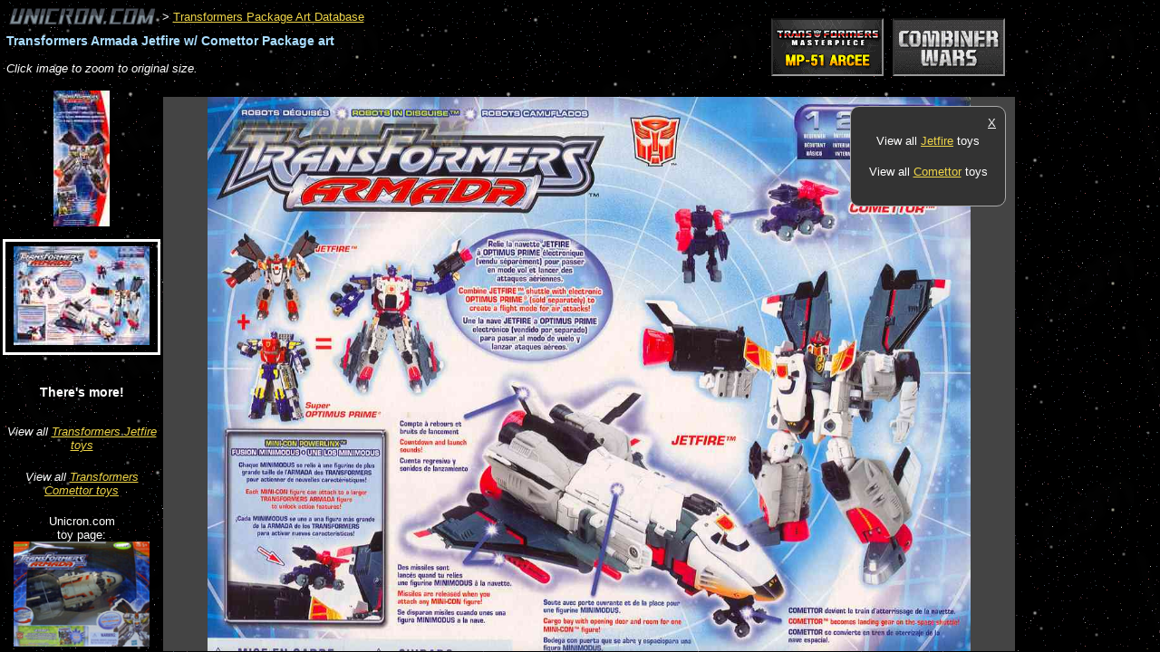

--- FILE ---
content_type: text/html; charset=utf-8
request_url: https://www.google.com/recaptcha/api2/aframe
body_size: 267
content:
<!DOCTYPE HTML><html><head><meta http-equiv="content-type" content="text/html; charset=UTF-8"></head><body><script nonce="QPB2JeNf_qcpU06ceTLR3w">/** Anti-fraud and anti-abuse applications only. See google.com/recaptcha */ try{var clients={'sodar':'https://pagead2.googlesyndication.com/pagead/sodar?'};window.addEventListener("message",function(a){try{if(a.source===window.parent){var b=JSON.parse(a.data);var c=clients[b['id']];if(c){var d=document.createElement('img');d.src=c+b['params']+'&rc='+(localStorage.getItem("rc::a")?sessionStorage.getItem("rc::b"):"");window.document.body.appendChild(d);sessionStorage.setItem("rc::e",parseInt(sessionStorage.getItem("rc::e")||0)+1);localStorage.setItem("rc::h",'1769002649544');}}}catch(b){}});window.parent.postMessage("_grecaptcha_ready", "*");}catch(b){}</script></body></html>